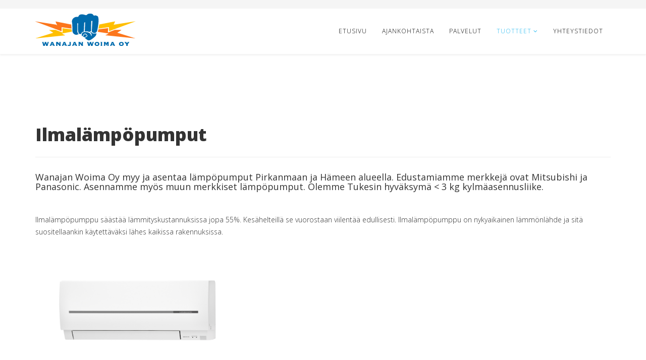

--- FILE ---
content_type: text/html; charset=utf-8
request_url: https://wanajanwoima.fi/tuotteet/ilmalampopumput
body_size: 2990
content:
<!DOCTYPE html>
<html xmlns="http://www.w3.org/1999/xhtml" xml:lang="fi-fi" lang="fi-fi" dir="ltr">
<head>
    <meta http-equiv="X-UA-Compatible" content="IE=edge">
    <meta name="viewport" content="width=device-width, initial-scale=1">
    
    <base href="https://wanajanwoima.fi/tuotteet/ilmalampopumput" />
	<meta http-equiv="content-type" content="text/html; charset=utf-8" />
	<meta name="keywords" content="mitsubishi, ilmalämpöpumppu, asennukset, valkeakoski, wanajan woima, tampere, hämeenlinna, pirkanmaa, häme, huolto, myynti, hinta, panasonic" />
	<meta name="description" content="Wanajan Woima myy ja asentaa laadukkaat Mitsubishi Electric -lämpöpumput käyttövalmiiksi. Mitsubishin valikoima on suunniteltu Suomen olosuhteisiin sopiviksi pystyen tuottamaan lämmitystehoa ja säästöä kovissakin pakkasissa." />
	<title>Ilmalämpöpumput - Wanajan Woima Oy</title>
	<link href="/media/com_favicon/icons/1/favicon.ico" rel="shortcut icon" type="image/vnd.microsoft.icon" />
	<link href="//fonts.googleapis.com/css?family=Open+Sans:300,800,600,regular&amp;latin" rel="stylesheet" type="text/css" />
	<link href="/templates/shaper_helix3/css/bootstrap.min.css" rel="stylesheet" type="text/css" />
	<link href="/templates/shaper_helix3/css/font-awesome.min.css" rel="stylesheet" type="text/css" />
	<link href="/templates/shaper_helix3/css/legacy.css" rel="stylesheet" type="text/css" />
	<link href="/templates/shaper_helix3/css/template.css" rel="stylesheet" type="text/css" />
	<link href="/templates/shaper_helix3/css/presets/preset1.css" rel="stylesheet" type="text/css" class="preset" />
	<style type="text/css">
body{font-family:Open Sans, sans-serif; font-weight:300; }h1{font-family:Open Sans, sans-serif; font-weight:800; }h2{font-family:Open Sans, sans-serif; font-weight:600; }h3{font-family:Open Sans, sans-serif; font-weight:normal; }h4{font-family:Open Sans, sans-serif; font-weight:normal; }h5{font-family:Open Sans, sans-serif; font-weight:600; }h6{font-family:Open Sans, sans-serif; font-weight:600; }#sp-top-bar{ background-color:#f5f5f5;color:#999999; }#sp-bottom{ background-color:#f5f5f5;padding:100px 0px; }
	</style>
	<script src="/media/jui/js/jquery.min.js?d932a38ace84f48e5f375453b08d0aad" type="text/javascript"></script>
	<script src="/media/jui/js/jquery-noconflict.js?d932a38ace84f48e5f375453b08d0aad" type="text/javascript"></script>
	<script src="/media/jui/js/jquery-migrate.min.js?d932a38ace84f48e5f375453b08d0aad" type="text/javascript"></script>
	<script src="/media/system/js/caption.js?d932a38ace84f48e5f375453b08d0aad" type="text/javascript"></script>
	<script src="/templates/shaper_helix3/js/bootstrap.min.js" type="text/javascript"></script>
	<script src="/templates/shaper_helix3/js/jquery.sticky.js" type="text/javascript"></script>
	<script src="/templates/shaper_helix3/js/main.js" type="text/javascript"></script>
	<script type="text/javascript">
jQuery(window).on('load',  function() {
				new JCaption('img.caption');
			});
	</script>

   
    




<script>
  (function(i,s,o,g,r,a,m){i['GoogleAnalyticsObject']=r;i[r]=i[r]||function(){
  (i[r].q=i[r].q||[]).push(arguments)},i[r].l=1*new Date();a=s.createElement(o),
  m=s.getElementsByTagName(o)[0];a.async=1;a.src=g;m.parentNode.insertBefore(a,m)
  })(window,document,'script','//www.google-analytics.com/analytics.js','ga');

  ga('create', 'UA-55443777-1', 'auto');
  ga('send', 'pageview');

</script>
<!-- Universal Google Analytics Plugin by PB Web Development -->


</head>
<body class="site com-content view-article no-layout no-task itemid-109 fi-fi ltr  sticky-header layout-fluid">
    <div class="body-innerwrapper">
        <section id="sp-top-bar"><div class="container"><div class="row"><div id="sp-top1" class="col-sm-6 col-md-6"><div class="sp-column "></div></div><div id="sp-top2" class="col-sm-6 col-md-6"><div class="sp-column "></div></div></div></div></section><header id="sp-header"><div class="container"><div class="row"><div id="sp-logo" class="col-xs-8 col-sm-3 col-md-3"><div class="sp-column "><a class="logo" href="/"><h1><img class="sp-default-logo hidden-xs" src="/images/wanajan-woima.png" alt="Wanajan Woima Oy"><img class="sp-retina-logo hidden-xs" src="/images/wanajan-woima.png" alt="Wanajan Woima Oy" width="200" height="81"><img class="sp-default-logo visible-xs" src="/images/wanajan-woima.png" alt="Wanajan Woima Oy"></h1></a></div></div><div id="sp-menu" class="col-xs-4 col-sm-9 col-md-9"><div class="sp-column ">			<div class='sp-megamenu-wrapper'>
				<a id="offcanvas-toggler" class="visible-xs" href="#"><i class="fa fa-bars"></i></a>
				<ul class="sp-megamenu-parent menu-fade hidden-xs"><li class="sp-menu-item"><a  href="/" >Etusivu</a></li><li class="sp-menu-item"><a  href="/ajankohtaista" >Ajankohtaista</a></li><li class="sp-menu-item"><a  href="/palvelut" >Palvelut</a></li><li class="sp-menu-item sp-has-child active"><a  href="/" >Tuotteet</a><div class="sp-dropdown sp-dropdown-main sp-menu-right" style="width: 240px;"><div class="sp-dropdown-inner"><ul class="sp-dropdown-items"><li class="sp-menu-item"><a  href="/tuotteet/sahkotarvikkeet" >Sähkötarvikkeet</a></li><li class="sp-menu-item"><a  href="/tuotteet/halytysjarjestelmat" >Hälytysjärjestelmät</a></li><li class="sp-menu-item current-item active"><a  href="/tuotteet/ilmalampopumput" >Ilmalämpöpumput</a></li></ul></div></div></li><li class="sp-menu-item"><a  href="/yhteystiedot" >Yhteystiedot</a></li></ul>			</div>
		</div></div></div></div></header><section id="sp-page-title"><div class="row"><div id="sp-title" class="col-sm-12 col-md-12"><div class="sp-column "></div></div></div></section><section id="sp-main-body"><div class="container"><div class="row"><div id="sp-component" class="col-sm-12 col-md-12"><div class="sp-column "><div id="system-message-container">
	</div>
<article class="item item-page" itemscope itemtype="http://schema.org/Article">
	<meta itemprop="inLanguage" content="fi-FI" />
		<div class="page-header">
		<h1> Ilmalämpöpumput </h1>
	</div>
	
	
	<div class="entry-header">
		
						<dl class="article-info">

		
			<dt class="article-info-term"></dt>	
				
			
			
			
			
			
		
					
			
					
		
	</dl>
				
			</div>

				
		
				
	
			<div itemprop="articleBody">
		<h4>Wanajan Woima Oy myy ja asentaa lämpöpumput Pirkanmaan ja Hämeen alueella. Edustamiamme merkkejä ovat Mitsubishi ja Panasonic. Asennamme myös muun merkkiset lämpöpumput. Olemme Tukesin hyväksymä &lt; 3 kg kylmäasennusliike.</h4>
<p> </p>
<p>Ilmalämpöpumppu säästää lämmityskustannuksissa jopa 55%. Kesähelteillä se vuorostaan viilentää edullisesti. Ilmalämpöpumppu on nykyaikainen lämmönlähde ja sitä suositellaankin käytettäväksi lähes kaikissa rakennuksissa.</p>
<p style="font-family: Tahoma, Helvetica, Arial, sans-serif; font-size: 12.16px;"><img style="font-size: 12.16px;" src="/images/mitsu.jpg" alt="" width="386" height="257" /></p> 	</div>

	
	
				
	
	
							
</article>
</div></div></div></div></section><section id="sp-bottom"><div class="container"><div class="row"><div id="sp-bottom2" class="col-sm-6 col-md-3"><div class="sp-column "><div class="sp-module "><h3 class="sp-module-title">Wanajan Woima</h3><div class="sp-module-content">

<div class="custom"  >
	<p><span style="line-height: 15.8079996109009px;">Uskilantie 297<br />37740 Haukila<br />VALKEAKOSKI</span></p>
<p><span style="line-height: 15.8079996109009px;">Parolantie 9 LH 54A<br />13130 HÄMEENLINNA</span></p></div>
</div></div></div></div><div id="sp-bottom3" class="col-sm-6 col-md-3"><div class="sp-column "><div class="sp-module "><h3 class="sp-module-title">Ota yhteyttä</h3><div class="sp-module-content">

<div class="custom"  >
	<h4 style="line-height: 15.8079996109009px;">Puhelin</h4>
<p style="line-height: 15.8079996109009px;"><a href="tel:+3580405440621">040 544 0621</a></p>
<h4 style="line-height: 15.8079996109009px;">Sähköposti</h4>
<p style="line-height: 15.8079996109009px;"><a href="mailto:info@sahkokuusisto.fi">info@sahkokuusisto.fi</a></p></div>
</div></div></div></div><div id="sp-bottom4" class="col-sm-6 col-md-6"><div class="sp-column "><div class="sp-module "><h3 class="sp-module-title">S1-pätevyys</h3><div class="sp-module-content">

<div class="custom"  >
	<p>Wanajan Woimalla on S1-oikeudet, jotka sallivat kaikkien sähköasennustöiden tekemisen.</p>
<p>Olemme palvelleet asiakkaitamme jo vuodesta 1996.</p></div>
</div></div></div></div></div></div></section><footer id="sp-footer"><div class="container"><div class="row"><div id="sp-footer1" class="col-sm-12 col-md-12"><div class="sp-column "><span class="sp-copyright"> © 2015 Wanajan Woima Oy | Toteutus: <a href="http://raketa.fi">Raketa.fi </a></ br><center><a href="https://www.tilaajavastuu.fi/pikatarkistus/?yt=2300875-0"><img src="http://sahkokuusisto.fi/images/tilaajavastuu.png" width="150" height="52" alt="tilaajavastuu" href="http://https://www.tilaajavastuu.fi/pikatarkistus/?yt=2300875-0" /></a></ center></span></div></div></div></div></footer>
        <div class="offcanvas-menu">
            <a href="#" class="close-offcanvas"><i class="fa fa-remove"></i></a>
            <div class="offcanvas-inner">
                                    <div class="sp-module "><div class="sp-module-content"><ul class="nav menu mod-list">
<li class="item-101 default"><a href="/" >Etusivu</a></li><li class="item-111"><a href="/ajankohtaista" >Ajankohtaista</a></li><li class="item-102"><a href="/palvelut" >Palvelut</a></li><li class="item-106 active divider deeper parent"><span class="separator ">Tuotteet</span>
<ul class="nav-child unstyled small"><li class="item-107"><a href="/tuotteet/sahkotarvikkeet" >Sähkötarvikkeet</a></li><li class="item-108"><a href="/tuotteet/halytysjarjestelmat" >Hälytysjärjestelmät</a></li><li class="item-109 current active"><a href="/tuotteet/ilmalampopumput" >Ilmalämpöpumput</a></li></ul></li><li class="item-121"><a href="/yhteystiedot" >Yhteystiedot</a></li></ul>
</div></div>
                            </div>
        </div>
    </div>
        
<div style="font-size:11px; margin:5px auto 0; clear:both; text-align:center; display:none;"><a href="http://www.webdevelopmentconsultancy.com/joomla-extensions/dmc-firewall.html" target="_blank">DMC Firewall</a> is a <a href="http://www.webdevelopmentconsultancy.com/joomla-security.html" target="_blank">Joomla Security</a> extension!</div>
</body>
</html>

--- FILE ---
content_type: text/plain
request_url: https://www.google-analytics.com/j/collect?v=1&_v=j102&a=1517030613&t=pageview&_s=1&dl=https%3A%2F%2Fwanajanwoima.fi%2Ftuotteet%2Filmalampopumput&ul=en-us%40posix&dt=Ilmal%C3%A4mp%C3%B6pumput%20-%20Wanajan%20Woima%20Oy&sr=1280x720&vp=1280x720&_u=IEBAAEABAAAAACAAI~&jid=1729385799&gjid=510184774&cid=638439559.1766062515&tid=UA-55443777-1&_gid=380279661.1766062515&_r=1&_slc=1&z=1104305904
body_size: -450
content:
2,cG-KRWFLP1V64